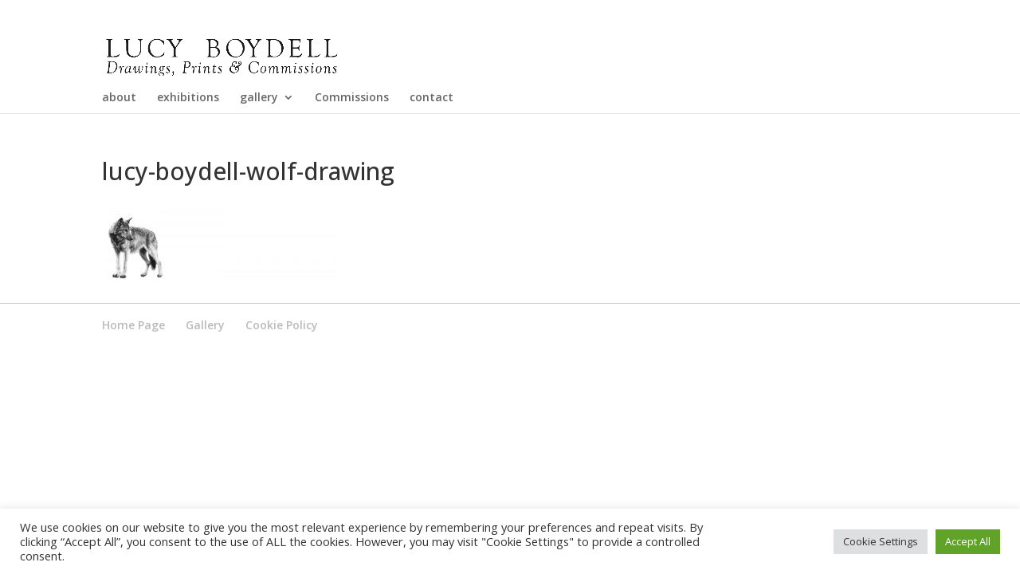

--- FILE ---
content_type: text/css
request_url: https://lucyboydell.com/wp-content/themes/Divi%20-Child/style.css?ver=4.27.5
body_size: 980
content:
/*
Theme Name: 	Lucy Boydell
Theme URI:      https://www.elegantthemes.com/gallery/divi/
Description:    Divi Child Theme
Author:         Elegant Themes
Author URI: 	https://www.elegantthemes.com
Template:      Divi
Version:	3.0.9.1477914306
Updated: 	2016-10-31 11:45:06
*/

.minimal-light .esg-filterbutton  {text-transform: lowercase!important;}

#footer-bottom  {display: none!important;}

.minimal-light .esg-filterbutton  {border: none!important; padding: 0px 15px 0px 0px!important; color:#000!important;}

.minimal-light .esg-filterbutton:hover  {box-shadow: none!important;}

.minimal-light .esg-filterbutton.selected  {box-shadow: none!important;}

.m7891 { margin-right: 5%; }

.me77 {margin-left:131px; width:590px;}

@media only screen and (max-width: 736px){

.me77 { margin-left: 49px!important;
    font-size: 10.4pt!important;
    max-width: 100px!important; }}

.wrapper3{
    width:600px;
}

.itemHolder3{
    margin:0;
    pading:0;
}

.itemHolder3 li{
    float:left;
    margin-bottom:10px;
}

.itemHolder3 li div{width:200px;}

blockquote  {border-color: #e2e2e2!important;}

.ge41 {margin-top:-40px!important; margin-left:-9px;}

.et-pb-controllers {display:none!important;}

.none66 {display:none!important;}

.hedt4  {float: left!important;}

.hedt5  {float: left !important;}

.slide41  {max-width:1000px; margin-top:-52px!important;}

.minimal-light .esg-filterbutton:hover  {color: #3ebbf6!important;}

.minimal-light .esg-filterbutton:active  {color: #3ebbf6!important;}

.minimal-light .esg-filterbutton {color: #424242!important; font-weight: 400!important; font-size: 13px!important;}

.et_pb_search input.et_pb_s {background-color: #fff!important; border-color: #bbb!important; color: #333!important; box-shadow: 0px 3px 5px 0px rgba(0,0,0,0.13)!important;}

.insta4  {margin-right: 27px;}

.insta3 {margin-top: -37px;}

.deti77 {margin-right: 63px; font-weight: 600; color: #000; line-height: 18px;}

.srch4 {margin-left: 100px!important;margin-right: 80px!important;}

.pic{ width:auto; height:auto; opacity: 1; filter: alpha(opacity=100);  } 

.pic:hover { opacity: 0.55; filter: alpha(opacity=30); }

.et-pb-arrow-prev, .et-pb-arrow-next {
color: #fff!important;
top: 75%!important;
}

.myid77 .et-pb-arrow-prev, .myid77 .et-pb-arrow-next {
top: 10%;
}

.myid77:hover .et-pb-arrow-prev, .myid77:hover .et-pb-arrow-next {
top: 10%;
}


/* ------------------------------------------------------------ */

.logo_container {text-align: left; height: 80px !important; margin-top: 30px;}

#et-top-navigation, #top-menu-nav  {text-align: left;}

.et-cart-info, #et_top_search, #et_search_icon, .select_page {display:none !important;}

#et_mobile_nav_menu { margin-top: 5px !important; }

@media only screen and (max-width: 980px){
.logo_container  {
	text-align: center;
	height: 50px !important;
	margin-top: 0;
max-height: 0;

}
#main_header, header {padding: 0; margin:0;}
.logo_helper { display: none !important; }
}
.esgbox-opened { z-index:99999 !important; }
.esgbox-close { z-index:999999 !important; }


@media all and (max-width: 980px) {
.et_header_style_centered #main-header .mobile_nav { background-color: transparent; }

#main-header {
	background-color: transparent;
	-webkit-box-shadow: none;
	-moz-box-shadow: none;
	/* box-shadow: none; */
}
}